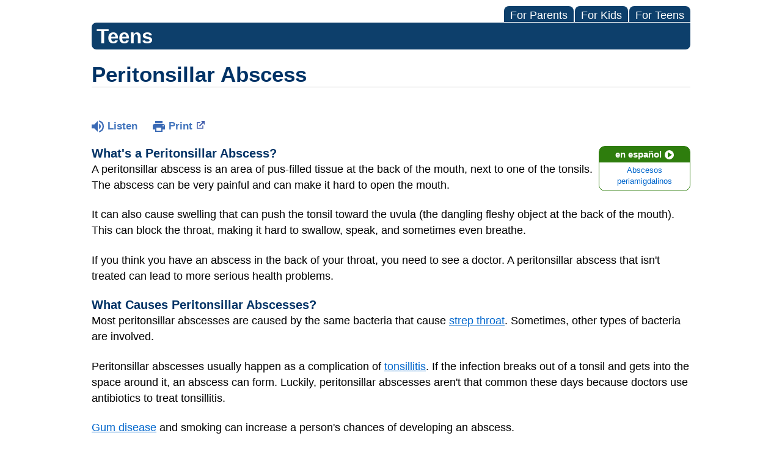

--- FILE ---
content_type: text/html;charset=UTF-8
request_url: https://kidshealth.org/Hackensack/en/teens/peritonsillar-abscess.html?WT.ac=p-ra
body_size: 8880
content:
<!doctype html>
				<html lang="en">
			<head>
   <meta http-equiv="Content-Type" content="text/html; charset=UTF-8"><script type="text/javascript">
				window.rsConf = {general: {usePost: true}};
			</script><script>
			window.digitalData = window.digitalData || {};
			window.digitalData = {
					page : {
						language:'english',
						licensee:'Hackensack',
						pageType:'article',
						section:'teens',
						template:'standard',
						title:'Peritonsillar Abscess'
					}
				};
			</script><script src="https://assets.adobedtm.com/60e564f16d33/ac808e2960eb/launch-9661e12d662b.min.js" async="true"></script><script>
					const vimeoDNT = 0; 
				</script>
   <!--Start Ceros Tags-->
   <meta name="kh:pageDescription" content="A peritonsillar abscess is an area of pus-filled tissue at the back of the mouth, next to one of the tonsils. Find out how it happens and what to do.">
   <meta name="kh:pageKeywords" content="mouth, absess, sore, throat, tonsil, tonsils, tonsillitis, tonsilitus, pus, infected, infection, pain, hurts, inflamed, inflammation, swollen, swelling, swelled, red, earache, ear, head, ache, fever, can't, swallow, swallowing, antibiotic, antibiotics, pneumonia, neck,">
   <meta name="kh:pageTitle" content="Peritonsillar Abscess">
   <!--End Ceros Tags-->
   <meta name="description" content="A peritonsillar abscess is an area of pus-filled tissue at the back of the mouth, next to one of the tonsils. Find out how it happens and what to do.">
   <meta name="robots" content="NOODP">
   <meta name="keywords" content="mouth, absess, sore, throat, tonsil, tonsils, tonsillitis, tonsilitus, pus, infected, infection, pain, hurts, inflamed, inflammation, swollen, swelling, swelled, red, earache, ear, head, ache, fever, can't, swallow, swallowing, antibiotic, antibiotics, pneumonia, neck,">
   <meta name="published_date" content="08/27/2024">
   <meta name="notify" content="n">
   <meta name="section" content="teens">
   <meta name="language" content="english">
   <meta name="wrapper_type" content="prePost">
   <meta name="kh_content_type" content="article">
   <meta name="fusionDataSource" content="none">
   <meta name="kh_language" content="english">
   <meta name="kh_section" content="teens">
   <meta name="kh_licensee" content="Hackensack">
   <meta name="viewport" content="width=device-width, initial-scale=1.0, maximum-scale=3.0, user-scalable=yes">
   <meta name="site" content="LICENSEE">
   <link rel="canonical" href="https://kidshealth.org/en/teens/peritonsillar-abscess.html">
   <link type="text/css" rel="stylesheet" href="/misc/css/reset.css">
   <!--common_templates.xsl-->
   <link type="text/css" rel="stylesheet" href="/misc/css/n00/n00_khcontent_style.css?ts=18:43:41.259-05:00">
   <link type="text/css" rel="stylesheet" href="/misc/css/n00/n00_naked.css?ts=18:43:41.259-05:00">
   <link type="text/css" rel="stylesheet" href="/misc/css/n00/n00_MoTTBox.css?ts=18:43:41.259-05:00">
   <link type="text/css" rel="stylesheet" href="/misc/css/n00/nitro-main.css?ts=18:43:41.259-05:00">
   <link type="text/css" rel="stylesheet" href="/misc/css/n00/n00_art.css?ts=18:43:41.259-05:00">
   <link rel="stylesheet" type="text/css" href="/misc/css/n00/n00_video.css?ts=18:43:41.259-05:00">
   <link type="text/css" rel="stylesheet" href="/licensees/css/style.css">
   <link rel="shortcut icon" href="/images/licensees/favicon.ico">
   <link type="text/css" rel="stylesheet" href="/misc/css/customRS.css">
   <!--[if lte IE 9]>
            <style type="text/css">#categoryHeaderDefaultTeens h1, #categoryHeaderDefaultParents h1, #categoryHeaderDefaultKids h1 { background: url(/images/transparencies/20_black.png) !important;filter: none !important; } </style>
            <![endif]--><!--[if IE 6]>
					<link rel="stylesheet" type="text/css" href="/misc/css/IE6Styles.css" />
				<![endif]--><!--[if IE 7]>
					<link rel="stylesheet" type="text/css" href="/misc/css/IE7Styles.css" />
				<![endif]--><!--[if IE 6]>
					<link rel="stylesheet" type="text/css" href="/misc/css/moreResourcesStylesIE6.css" />
					<![endif]--><!--[if IE 7]>
					<link rel="stylesheet" type="text/css" href="/misc/css/moreResourcesStylesIE7.css" />
					<![endif]--><!--[if IE 6]>
		<link rel="stylesheet" type="text/css" href="/licensees/standard_licensee/css/moreResourcesLicOverrideIE6.css" />
		<![endif]--><!--[if IE 7]>
		<link rel="stylesheet" type="text/css" href="/licensees/standard_licensee/css/moreResourcesLicOverrideIE7.css" />
		<![endif]--><script>
									KHAdLanguage ="en";
									KHAdSection ="teen";
									KHAdCat ="alf_en_teens_diseases-conditions_mouth_";
									KHAdSubCat = "alf_en_teens_diseases-conditions_mouth_";
									KHAdTitle ="peritonsillarabscess";
									KHCD = ""; // clinical designation aspect
									KHPCD = ""; // primary clinical designation aspect
									KHAge = ""; // age aspect
									KHGenre = ""; // genre aspect
									KHPCAFull = "pca_en_teens_"; // full gam tag for aspects
									licName = " - Hackensack Meridian Health";
								</script>
   <!--
									gamtags:-
									KHCD: 
									KHPCD: 
									KHAge: 
									KHGenre: 
									Language: en
									Section: teen
									Category: alf_en_teens_diseases-conditions_mouth_
									Title: peritonsillarabscess
									Full (PCA) Tag: pca_en_teens_--><script src="/misc/javascript/includes/jquery-3.2.1.min.js"> </script><script src="/misc/javascript/includes/jquery.easy-autocomplete.js"> </script><script src="/misc/javascript/srvr/server_month_year.js"> </script><script src="/misc/javascript/kh_headJS_common.js"> </script><script src="/misc/javascript/kh_headJS_desktop.js"> </script>
		

		
	<script>
			var localPrefix = "";
			
		</script><script>
			// comment
			$(document).ready(function() {
			
				var dataSource = '%22typeahead'+$('meta[name="fusionDataSource"]').attr('content')+'ds%22'; // new

				var options = {
					url: function(phrase) {
						if (phrase !== "") {
							thePhrase = phrase;
							return localPrefix+"/suggest?fq=_lw_data_source_s:("+dataSource+")&q="+phrase+"&rows=20&wt=json&omitHeader=true";
						} else {
							return localPrefix+"/suggest?fq=_lw_data_source_s:("+dataSource+")&q=empty&rows=1&wt=json&omitHeader=true";
						}
					},
					requestDelay: 300,
					listLocation: function(data) {
						return data.response.docs;			
					},
					getValue: function(element) {
						if(KHAdLanguage==='en') { 
							var suggLang = 'english';
							}
						else {
							var suggLang = 'spanish';
							}
					
						if(element.kh_language_s===suggLang) {
							return element.kh_value[0];
						}
						else {
							return '';
						}
					},
					list: {
						match: {
							enabled: true
						}
					},
					ajaxSettings: {
						dataType: "json",
						data: {
							dataType: "json"
						}
					},
			
				list: {
					sort: {
						enabled: true
					},
					match: {
						enabled: true
					},
					onClickEvent: function() {
						$('form#searchform').submit();
					},
					onKeyEnterEvent: function() {
						$('form#searchform').submit();
					},
					showAnimation: {
						type: "fade", //normal|slide|fade
						time: 400,
						callback: function() {}
					},
					hideAnimation: {
						type: "slide", //normal|slide|fade
						time: 400,
						callback: function() {}
					},
				},
			};
			
			$("#q").easyAutocomplete(options);
		});
		</script><title>Peritonsillar Abscess (for Teens) - Hackensack Meridian Health</title>
</head><body id="licensee" onload="" class="mouseUser"><!--googleoff:all--><!--[if lte IE 6]><script src="/misc/javascript/ie6Warn/warning2.js"></script><script>window.onload=function(){e("/misc/javascript/ie6Warn/")}</script><![endif]-->
   <div id="skipnavigation"><a id="skippy" class="accessible" href="#thelou">[Skip to Content]</a></div>
		

		
	
		
		<!-- If we have main navigation separated then it will reside here -->
		
	
		

    	
	
   <div id="mainContentContainer" class="kh-article-page">
      <header>
         <div id="rsSearchBrowse">
            <div id="rsBrowse" role="navigation">
               <ul id="licTabs" class="kh-english">
                  <li id="licTabParents" class="licTabWasActive"><button href="javascript:void(0);" onclick="licTabSwitcher('Parents');" id="licTabParentsButton" aria-expanded="false">For Parents</button><div id="licNavParentsLinks" style="display: none">
                        <div class="licNavRow3">
                           <div class="licNavRow3Col1">
                              <ul>
                                 <li><a href="/Hackensack/en/Parents/">Parents Home
                                       </a></li>
                                 <li lang="es"><a href="/Hackensack/es/Parents/">
                                       Para Padres</a></li>
                                 <li><a href="/Hackensack/en/parents/center/az-dictionary.html">A to Z Dictionary</a></li>
                                 <li><a href="/Hackensack/en/parents/center/allergies-center.html">Allergy Center</a></li>
                                 <li><a href="/Hackensack/en/parents/center/asthma-center.html">Asthma</a></li>
                                 <li><a href="/Hackensack/en/parents/center/cancer-center.html">Cancer</a></li>
                                 <li><a href="/Hackensack/en/parents/center/diabetes-center.html">Diabetes</a></li>
                                 <li><a href="/Hackensack/en/parents/medical">Diseases &amp; Conditions</a></li>
                                 <li><a href="/Hackensack/en/parents/system">Doctors &amp; Hospitals</a></li>
                                 <li><a href="/Hackensack/en/parents/emotions">Emotions &amp; Behavior</a></li>
                                 <li><a href="/Hackensack/en/parents/firstaid-safe">First Aid &amp; Safety</a></li>
                                 <li><a href="/Hackensack/en/parents/center/flu-center.html">Flu (Influenza)</a></li>
                                 <li><a href="/Hackensack/en/parents/center/foodallergies-center.html">Food Allergies</a></li>
                                 <li><a href="/Hackensack/en/parents/general">General Health</a></li>
                                 <li><a href="/Hackensack/en/parents/growth">Growth &amp; Development</a></li>
                                 <li><a href="/Hackensack/en/parents/center/heart-health-center.html">Heart Health &amp; Conditions</a></li>
                                 <li><a href="/Hackensack/en/parents/center/homework-help.html">Homework Help Center</a></li>
                                 <li><a href="/Hackensack/en/parents/infections">Infections</a></li>
                                 <li><a href="/Hackensack/en/parents/center/newborn-center.html">Newborn Care</a></li>
                                 <li><a href="/Hackensack/en/parents/center/fitness-nutrition-center.html">Nutrition &amp; Fitness</a></li>
                                 <li><a href="/Hackensack/en/parents/center/play-learn.html">Play &amp; Learn</a></li>
                                 <li><a href="/Hackensack/en/parents/center/pregnancy-center.html">Pregnancy Center</a></li>
                                 <li><a href="/Hackensack/en/parents/center/preventing-premature-birth.html">Preventing Premature Birth</a></li>
                                 <li><a href="/Hackensack/en/parents/question">Q&amp;A</a></li>
                                 <li><a href="/Hackensack/en/parents/positive">School &amp; Family Life</a></li>
                                 <li><a href="/Hackensack/en/parents/center/sports-center.html">Sports Medicine</a></li>
                              </ul>
                           </div>
                           <div class="clear"> </div>
                        </div>
                     </div>
                  </li>
                  <li id="licTabKids" class="licTabWasActive"><button href="javascript:void(0);" onclick="licTabSwitcher('Kids');" id="licTabKidsButton" aria-expanded="false">For Kids</button><div id="licNavKidsLinks" style="display: none">
                        <div class="licNavRow3">
                           <div class="licNavRow3Col1">
                              <ul>
                                 <li><a href="/Hackensack/en/Kids/">Kids Home
                                       </a></li>
                                 <li lang="es"><a href="/Hackensack/es/Kids/">
                                       Para Niños</a></li>
                                 <li><a href="/Hackensack/en/kids/center/asthma-center.html">Asthma</a></li>
                                 <li><a href="/Hackensack/en/kids/center/cancer-center.html">Cancer</a></li>
                                 <li><a href="/Hackensack/en/kids/center/diabetes-center.html">Diabetes</a></li>
                                 <li><a href="/Hackensack/en/kids/feeling">Feelings</a></li>
                                 <li><a href="/Hackensack/en/kids/feel-better">Getting Help</a></li>
                                 <li><a href="/Hackensack/en/kids/health-problems">Health Problems</a></li>
                                 <li><a href="/Hackensack/en/kids/the-heart">Heart Center</a></li>
                                 <li><a href="/Hackensack/en/kids/center/homework.html">Homework Help</a></li>
                                 <li><a href="/Hackensack/en/kids/center/htbw-main-page.html">How the Body Works</a></li>
                                 <li><a href="/Hackensack/en/kids/ill-injure">Illnesses &amp; Injuries</a></li>
                                 <li><a href="/Hackensack/en/kids/center/fitness-nutrition-center.html">Nutrition &amp; Fitness</a></li>
                                 <li><a href="/Hackensack/en/kids/grow">Puberty &amp; Growing Up</a></li>
                                 <li><a href="/Hackensack/en/kids/talk">Q&amp;A</a></li>
                                 <li><a href="/Hackensack/en/kids/recipes">Recipes &amp; Cooking</a></li>
                                 <li><a href="/Hackensack/en/kids/stay-healthy">Staying Healthy</a></li>
                                 <li><a href="/Hackensack/en/kids/stay-safe">Staying Safe</a></li>
                                 <li><a href="/Hackensack/en/kids/center/relax-center.html">Stress &amp; Coping</a></li>
                                 <li><a href="/Hackensack/en/kids/videos">Videos</a></li>
                              </ul>
                           </div>
                           <div class="clear"> </div>
                        </div>
                     </div>
                  </li>
                  <li id="licTabTeens" class="licTabWasActive"><button href="javascript:void(0);" onclick="licTabSwitcher('Teens');" id="licTabTeensButton" aria-expanded="false">For Teens</button><div id="licNavTeensLinks" style="display: none">
                        <div class="licNavRow3">
                           <div class="licNavRow3Col1">
                              <ul>
                                 <li><a href="/Hackensack/en/Teens/">Teens Home
                                       </a></li>
                                 <li lang="es"><a href="/Hackensack/es/Teens/">
                                       Para Adolescentes</a></li>
                                 <li><a href="/Hackensack/en/teens/center/asthma-center.html">Asthma</a></li>
                                 <li><a href="/Hackensack/en/teens/center/best-self-center.html">Be Your Best Self</a></li>
                                 <li><a href="/Hackensack/en/teens/your-body">Body &amp; Skin Care</a></li>
                                 <li><a href="/Hackensack/en/teens/center/cancer-center.html">Cancer</a></li>
                                 <li><a href="/Hackensack/en/teens/center/diabetes-center.html">Diabetes</a></li>
                                 <li><a href="/Hackensack/en/teens/diseases-conditions">Diseases &amp; Conditions</a></li>
                                 <li><a href="/Hackensack/en/teens/drug-alcohol">Drugs &amp; Alcohol</a></li>
                                 <li><a href="/Hackensack/en/teens/center/flu-center.html">Flu (Influenza)</a></li>
                                 <li><a href="/Hackensack/en/teens/center/homework-help.html">Homework Help</a></li>
                                 <li><a href="/Hackensack/en/teens/infections">Infections</a></li>
                                 <li><a href="/Hackensack/en/teens/center/weight-management.html">Managing Your Weight</a></li>
                                 <li><a href="/Hackensack/en/teens/center/medical-care-center.html">Medical Care 101</a></li>
                                 <li><a href="/Hackensack/en/teens/your-mind">Mental Health</a></li>
                                 <li><a href="/Hackensack/en/teens/center/fitness-nutrition-center.html">Nutrition &amp; Fitness</a></li>
                                 <li><a href="/Hackensack/en/teens/expert">Q&amp;A</a></li>
                                 <li><a href="/Hackensack/en/teens/safety">Safety &amp; First Aid</a></li>
                                 <li><a href="/Hackensack/en/teens/school-jobs">School, Jobs, &amp; Friends</a></li>
                                 <li><a href="/Hackensack/en/teens/sexual-health">Sexual Health</a></li>
                                 <li><a href="/Hackensack/en/teens/center/sports-center.html">Sports Medicine</a></li>
                                 <li><a href="/Hackensack/en/teens/center/stress-center.html">Stress &amp; Coping</a></li>
                              </ul>
                           </div>
                           <div class="clear"> </div>
                        </div>
                     </div>
                  </li>
               </ul>
            </div>
            <div id="rsSearch">
               <div id="rsSectionLabel">teens</div> </div>
         </div>
      <script>NS_CSM_td=422041606;NS_CSM_pd=275116664;NS_CSM_u="/clm10";NS_CSM_col="AAAAAAW5vVt8JW/xCz6FzD0zOqVcJHPHDFX7t7jgRTTuImIKdOvNO1dYOpUGGDyFy9XdBsQ=";</script><script type="text/javascript">function sendTimingInfoInit(){setTimeout(sendTimingInfo,0)}function sendTimingInfo(){var wp=window.performance;if(wp){var c1,c2,t;c1=wp.timing;if(c1){var cm={};cm.ns=c1.navigationStart;if((t=c1.unloadEventStart)>0)cm.us=t;if((t=c1.unloadEventEnd)>0)cm.ue=t;if((t=c1.redirectStart)>0)cm.rs=t;if((t=c1.redirectEnd)>0)cm.re=t;cm.fs=c1.fetchStart;cm.dls=c1.domainLookupStart;cm.dle=c1.domainLookupEnd;cm.cs=c1.connectStart;cm.ce=c1.connectEnd;if((t=c1.secureConnectionStart)>0)cm.scs=t;cm.rqs=c1.requestStart;cm.rss=c1.responseStart;cm.rse=c1.responseEnd;cm.dl=c1.domLoading;cm.di=c1.domInteractive;cm.dcls=c1.domContentLoadedEventStart;cm.dcle=c1.domContentLoadedEventEnd;cm.dc=c1.domComplete;if((t=c1.loadEventStart)>0)cm.ls=t;if((t=c1.loadEventEnd)>0)cm.le=t;cm.tid=NS_CSM_td;cm.pid=NS_CSM_pd;cm.ac=NS_CSM_col;var xhttp=new XMLHttpRequest();if(xhttp){var JSON=JSON||{};JSON.stringify=JSON.stringify||function(ob){var t=typeof(ob);if(t!="object"||ob===null){if(t=="string")ob='"'+ob+'"';return String(ob);}else{var n,v,json=[],arr=(ob&&ob.constructor==Array);for(n in ob){v=ob[n];t=typeof(v);if(t=="string")v='"'+v+'"';else if(t=="object"&&v!==null)v=JSON.stringify(v);json.push((arr?"":'"'+n+'":')+String(v));}return(arr?"[":"{")+String(json)+(arr?"]":"}");}};xhttp.open("POST",NS_CSM_u,true);xhttp.send(JSON.stringify(cm));}}}}if(window.addEventListener)window.addEventListener("load",sendTimingInfoInit,false);else if(window.attachEvent)window.attachEvent("onload",sendTimingInfoInit);else window.onload=sendTimingInfoInit;</script></header>
      <div id="thelou" tabindex="-1"> </div><main id="khLicMain" aria-label="KidsHealth Library">
      <div id="khContentHeading" class="ar licH">
         <h1>Peritonsillar Abscess</h1>
      </div>
      <div class="clearBox">&#160;</div>
      <div id="khcontent">
         <div id="xp1"> </div><br clear="all" style="width: 0; height: 0; line-height: 0; font-size: 0;"><div id="khcontent_article" lang="en-us">
            <div id="NavigatePage1">
               <div id="whichRead_1"><span class="ISI_MESSAGE"><!--									
										The following article is brought to you by HackensackMeridianHealth.
									--></span><div id="kh_topButts">
                     <div class="rs_skip rs_skip_en rsbtn_kidshealth rs_preserve" id="readspeaker_button1"><script>
							var theRSURL = (escape(document.location.href));
							var rsAudioTitle = document.title.replace(/ |\'|\?/g,"_");
							var whichReadPage = 1;
							
									var doesItGotFlash = '';
								
							makeTheRSLinkEN();
							var readSpeakerDownloadLink = "//app-na.readspeaker.com/cgi-bin/rsent?customerid=5202&amp;lang=en_us&amp;voice=Kate&amp;speed=100&amp;readid=khcontent_article&amp;url="+theRSURL+"&amp;audiofilename=KidsHealth_"+rsAudioTitle+"";
						</script></div><a id="kh_topPFV" class="rs_skip rs_preserve" href="/Hackensack/en/teens/peritonsillar-abscess.html?view=ptr" rel="nofollow" onclick="printWindow(this.href); return false;" title="This link will open in a new window.">Print<span class="newWindowIcon_leftSpace"> </span></a></div>
                  <!--googleoff:all-->
                  <div id="languagePairLink" class="rs_skip"><a href="/Hackensack/es/teens/peritonsillar-abscess.html"><span class="pairedURLHead" lang="es">en español<img src="/images/n00/icons/langPairArrow.svg" alt=""></span><span class="pairedURLBody" lang="es">Abscesos periamigdalinos</span></a></div>
                  <!--googleon:all--><div class="rte-image"><!--<sly data-sly-test.buttonBorder="khb-noborder"></sly> --><h3>What's a Peritonsillar Abscess?</h3><p>A peritonsillar abscess is an area of pus-filled tissue at the back of the mouth, next to one of the tonsils. The abscess can be very painful and can make it hard to open the mouth.</p><p>It can also cause swelling that can push the tonsil toward the uvula (the dangling fleshy object at the back of the mouth). This can block the throat, making it hard to swallow, speak, and sometimes even breathe.</p><p>If you think you have an abscess in the back of your throat, you need to see a doctor. A peritonsillar abscess that isn't treated can lead to more serious health problems.</p><h3>What Causes Peritonsillar Abscesses?</h3><p>Most peritonsillar abscesses are caused by the same bacteria that cause <a href="/Hackensack/en/teens/strep-throat.html">strep throat</a>. Sometimes, other types of bacteria are involved.</p><p>Peritonsillar abscesses usually happen as a complication of <a href="/Hackensack/en/teens/tonsillitis.html">tonsillitis</a>. If the infection breaks out of a tonsil and gets into the space around it, an abscess can form. Luckily, peritonsillar abscesses aren't that common these days because doctors use antibiotics to treat tonsillitis.</p><p><a href="/Hackensack/en/teens/gum-disease.html">Gum disease</a>&nbsp;and smoking can increase a person's chances of developing an abscess.</p><h3>What Are the Signs of a Peritonsillar Abscess?</h3><p>Often, the first sign of a peritonsillar abscess is a sore throat. As the abscess develops, other symptoms start, such as:</p><ul><li>red, swollen tonsils</li><li>tender, swollen glands (lymph nodes) on one side of the neck<br /></li><li>severe pain on one side of the throat</li><li>difficulty and pain when swallowing or opening the mouth</li><li>fever and chills</li><li>headache</li><li>earache</li><li>drooling</li><li>a muffled or hoarse voice</li><li>bad breath</li></ul><p>An abscess that's not treated quickly can lead to serious problems — for example, the infection may go into the jaw and neck. If the abscess pops, the infection may spread to the chest and lead to <a href="/Hackensack/en/teens/pneumonia.html">pneumonia</a>.</p></div><div class="rte-image"><!--<sly data-sly-test.buttonBorder="khb-noborder"></sly> --><p class="center_this"><img src="/content/dam/patientinstructions/en/images/peritonsilAbscess_a_enIL.jpg" alt="" /></p></div><div class="rte-image"><!--<sly data-sly-test.buttonBorder="khb-noborder"></sly> --><h3>How Is a Peritonsillar Abscess Diagnosed?</h3><p>Call your doctor if you have a sore throat with a fever or any of the other problems that can be caused by a peritonsillar abscess. It's rare that an abscess will get in the way of your breathing, but if it does, you may need to go to the emergency room right away.</p><p>The doctor will examine your mouth, throat, and neck. They will look for an extremely swollen red area around the tonsil that pushes against the uvula.&nbsp;They also may take a <a href="/Hackensack/en/teens/video-strep.html">throat culture</a> and a blood test. On rare occasions, a doctor may order a CT scan or ultrasound.</p><h3>How Is a Peritonsillar Abscess Treated?</h3><p>The usual treatment for a peritonsillar abscess involves having a doctor drain the abscess. The doctor does this either by withdrawing the pus with a needle (called aspiration) or making a small cut in the abscess with a scalpel so the pus can drain out.</p><p>If this doesn't work, a patient's tonsils might have to be removed in a procedure called a <a href="/Hackensack/en/teens/tonsillectomy.html">tonsillectomy</a>. This is especially true for people who have had tonsillitis a lot or who have had a peritonsillar abscess in the past.</p><p>If it's hard to eat or drink, patients may need IV (intravenous, given into a vein) fluids for hydration. A doctor also will prescribe painkillers and antibiotics. Whenever you take antibiotics, always finish them as prescribed, even if you feel better after a few days. Otherwise, the infection could come back.</p><p>People who have a&nbsp;tonsillectomy may need a brief stay in the hospital. That way, doctors can keep an eye on them to make sure everything went as planned.</p><h3>Can Peritonsillar Abscesses Be Prevented?</h3><p>To lower your risk of getting an abscess in your tonsils, <a class="kh_anchor">don't smoke</a> and make sure you keep your <a href="/Hackensack/en/teens/teeth.html">teeth</a> and mouth clean.</p><p>But sometimes a peritonsillar abscess is beyond your control. If you think you have an abscess, call your doctor right away. The earlier a doctor diagnoses it, the easier treatment will be.</p></div>
                  <div id="reviewerBox">
                     <div id="reviewedBy">Medically reviewed by: Elana Pearl Ben-Joseph, MD</div>
                     <div id="reviewedDate">Date reviewed: March 2023</div>
                  </div><span class="ISI_MESSAGE"><!--Thank you for listening to this KidsHealth audio cast. The information you heard, is for educational purposes only. If you need medical advice, diagnoses, or treatment, consult your doctor. This audio cast is Copyrighted by KidsHealth. All rights are reserved.--></span></div>
            </div>
         </div>
      </div>
      <!--googleoff:all-->
      <div id="relatedBoxParents" class="t1 ">
         <div id="navTabs">
            <ul id="navTabsPKT" role="tablist" aria-labelledby="moreOnThisTopicHeader">
               <li role="presentation" class="current" id="PKTtabTeens"><button class="PKTJSTButton" role="tab" id="teens_tab" aria-controls="relatedArticlesListTeens" aria-selected="true" tabindex="0"><span>for Teens</span></button></li>
            </ul>
         </div>
         <div id="mainBar"> </div>
         <div id="mrLinks">
            <h2 id="moreOnThisTopicHeader">MORE ON THIS TOPIC</h2>
            <ul id="relatedArticlesListTeens" role="tabpanel" aria-labelledby="teens_tab">
               <li><a href="/Hackensack/en/teens/teeth.html">Taking Care of Your Teeth</a></li>
               <li><a href="/Hackensack/en/teens/strep-throat.html">Strep Throat</a></li>
               <li><a href="/Hackensack/en/teens/gum-disease.html">Gum Disease</a></li>
               <li><a href="/Hackensack/en/teens/quit-smoking.html">How Can I Quit Smoking?</a></li>
               <li><a href="/Hackensack/en/teens/mouth-teeth.html">Mouth and Teeth</a></li>
               <li><a href="/Hackensack/en/teens/halitosis.html">What Causes Bad Breath?</a></li>
               <li><a href="/Hackensack/en/teens/smoking.html">Smoking</a></li>
               <li><a href="/Hackensack/en/teens/tonsillectomy.html">Tonsillectomy</a></li>
               <li><a href="/Hackensack/en/teens/tonsillitis.html">Tonsillitis</a></li> </ul>
         </div>
         <div id="boxBreaker"> </div>
         <div id="zeroTester"> </div>
         <div id="relatedButtonsHolder">
            <div id="relatedButtonsBoth">
               <ul>
                  <li id="relatedPrinterButton"><a href="/Hackensack/en/teens/peritonsillar-abscess.html?view=ptr" rel="nofollow" onclick="printWindow(this.href); return false;" title="This link will open in a new window.">Print<span class="newWindowIcon_leftSpace"> </span></a></li>
                  <li id="relatedEmailFriendButton"><a rel="nofollow" href="/Hackensack/en/teens/peritonsillar-abscess.html?view=emailto" target="_blank" title="This link will open in a new window.">Send to a Friend<span class="newWindowIcon_leftSpace"> </span></a></li>
               </ul>
            </div>
         </div><br clear="all"></div><br clear="all"><script>window.onload=setVars('');PKTChoose(0,0,9,0);</script></main>
      <footer>
         <div id="kh_lic_footer">
            <nav aria-label="Content info">
               <ul id="kh_lic_footer_links">
                  <li><a href="/Hackensack/en/teens/editorial-policy-licensee.html">Editorial Policy</a></li>
                  <li><a href="/Hackensack/en/teens/policy-licensees.html">KidsHealth Privacy Policy &amp; Terms of Use</a></li>
                  <li><a href="/Hackensack/en/teens/copyright.html">Copyright</a></li>
               </ul>
            </nav>
            <div id="kh_lic_footer_legalease">
               <p><img lang="en" alt="A TeensHealth Education Partner" src="/images/n00/logos/THeduPartner3.svg">
                  Note: All information is for educational purposes only. For specific medical advice,
                  diagnoses, and treatment, consult your doctor.
                  </p>
               <p>&#169;&#160;1995-<script>document.write(KHcopyDate);</script> The Nemours Foundation. KidsHealth&#174; is a registered trademark of The Nemours Foundation. All rights reserved.</p>
               <div class="imageDisclaimer">
                  <p>
                     Images sourced by The Nemours Foundation and Getty Images.
                     </p>
               </div>
            </div>
         </div>
      </footer>
   </div>
		

		
	<script src="/misc/javascript/n00/nitro-main.js"></script><script src="/misc/javascript/n00/n00_art.js"></script><script src="/misc/javascript/kh_footJS_common.js"> </script><script src="/misc/javascript/kh_footJS_desktop.js"> </script><script>


			var kidsHealthSearchHandler = "/Hackensack/en/teens/"; // KidsHealth custom search handler
			var kidsHealthLicID = "508";
		</script><script>
			function downloadJSAtOnload(deferredScriptPath) {
				var element = document.createElement('script');
				element.src = deferredScriptPath;
				document.body.appendChild(element);
			}
			if (window.addEventListener) {
				window.addEventListener('load', downloadJSAtOnload('/misc/javascript/kh_deferredJS.js'), false);
			}
			else if (window.attachEvent) {
				window.attachEvent('onload', downloadJSAtOnload('/misc/javascript/kh_deferredJS.js'), false);
			}
			else {
				window.onload = downloadJSAtOnload('/misc/javascript/kh_deferredJS.js');
			}
		</script><script>
			textSizer('1');
		</script><script>
				// Define variables for ReadSpeaker
				theRSURL = (escape(document.location.href));
				rsAudioTitle = document.title.replace(/ |\'|\?/g,"_");
				RSLanguage="en_us";</script><script src="//f1-na.readspeaker.com/script/5202/ReadSpeaker.js?pids=embhl"> </script><div id="ariaAnnouncements" aria-live="polite" tabindex="-1" style="visibility: hidden; width: 1px; height: 1px;"> </div>
   <!--googleon:all--></body></html>